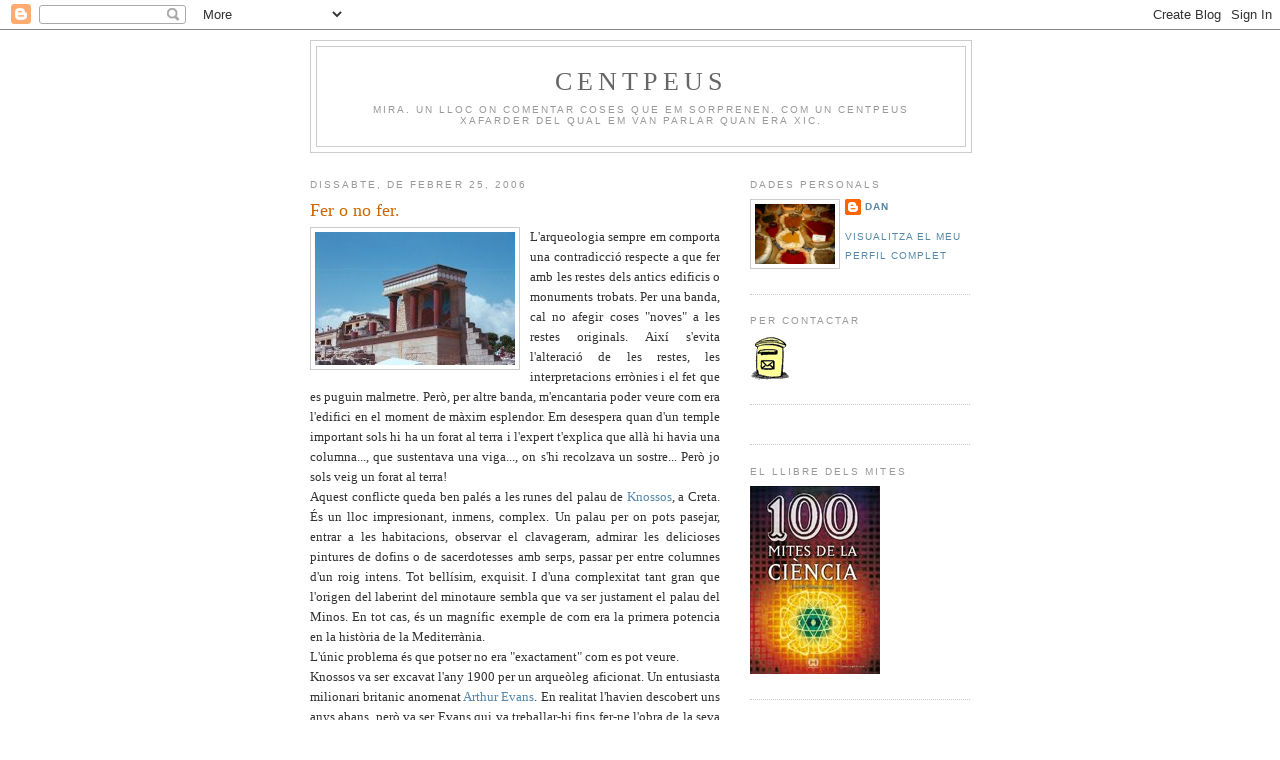

--- FILE ---
content_type: text/html; charset=UTF-8
request_url: https://centpeus.blogspot.com/2006/02/fer-o-no-fer.html
body_size: 15255
content:
<!DOCTYPE html>
<html dir='ltr' xmlns='http://www.w3.org/1999/xhtml' xmlns:b='http://www.google.com/2005/gml/b' xmlns:data='http://www.google.com/2005/gml/data' xmlns:expr='http://www.google.com/2005/gml/expr'>
<head>
<link href='https://www.blogger.com/static/v1/widgets/2944754296-widget_css_bundle.css' rel='stylesheet' type='text/css'/>
<script type='text/javascript'>
      if ((window.location.href.toString().indexOf('.com/'))=='-1')
                                                   {
                                                   window.location.href = window.location.href.toString().replace('.blogspot.com.es/','.blogspot.com/ncr/');
                                                                                                                  }
    </script>
<meta content='text/html; charset=UTF-8' http-equiv='Content-Type'/>
<meta content='blogger' name='generator'/>
<link href='https://centpeus.blogspot.com/favicon.ico' rel='icon' type='image/x-icon'/>
<link href='http://centpeus.blogspot.com/2006/02/fer-o-no-fer.html' rel='canonical'/>
<link rel="alternate" type="application/atom+xml" title="Centpeus - Atom" href="https://centpeus.blogspot.com/feeds/posts/default" />
<link rel="alternate" type="application/rss+xml" title="Centpeus - RSS" href="https://centpeus.blogspot.com/feeds/posts/default?alt=rss" />
<link rel="service.post" type="application/atom+xml" title="Centpeus - Atom" href="https://www.blogger.com/feeds/19104957/posts/default" />

<link rel="alternate" type="application/atom+xml" title="Centpeus - Atom" href="https://centpeus.blogspot.com/feeds/114081729180251943/comments/default" />
<!--Can't find substitution for tag [blog.ieCssRetrofitLinks]-->
<link href='http://photos1.blogger.com/blogger/7377/1884/200/Knossos.1.jpg' rel='image_src'/>
<meta content='http://centpeus.blogspot.com/2006/02/fer-o-no-fer.html' property='og:url'/>
<meta content='Fer o no fer.' property='og:title'/>
<meta content=' L&#39;arqueologia sempre em comporta una contradicció respecte a que fer amb les restes dels antics edificis o monuments trobats. Per una banda...' property='og:description'/>
<meta content='https://lh3.googleusercontent.com/blogger_img_proxy/AEn0k_sQjAgJmj0LPu4WnZuFm0orJXF9oWiBmI5YMJSek6RbduswdfUFNHRuTRD2C0zbPvIMt6oZ1iH4Xsr9QGnX-Z32_BKf6D-jdptE1ft3Br8ZuaePr_a-64UuHzJylC8FoEE=w1200-h630-p-k-no-nu' property='og:image'/>
<title>
Centpeus: Fer o no fer.
</title>
<style id='page-skin-1' type='text/css'><!--
/*
-----------------------------------------------
Blogger Template Style
Name:     Minima
Date:     26 Feb 2004
Updated by: Blogger Team
----------------------------------------------- */
/* Variable definitions
====================
<Variable name="bgcolor" description="Page Background Color"
type="color" default="#fff">
<Variable name="textcolor" description="Text Color"
type="color" default="#333">
<Variable name="linkcolor" description="Link Color"
type="color" default="#58a">
<Variable name="pagetitlecolor" description="Blog Title Color"
type="color" default="#666">
<Variable name="descriptioncolor" description="Blog Description Color"
type="color" default="#999">
<Variable name="titlecolor" description="Post Title Color"
type="color" default="#c60">
<Variable name="bordercolor" description="Border Color"
type="color" default="#ccc">
<Variable name="sidebarcolor" description="Sidebar Title Color"
type="color" default="#999">
<Variable name="sidebartextcolor" description="Sidebar Text Color"
type="color" default="#666">
<Variable name="visitedlinkcolor" description="Visited Link Color"
type="color" default="#999">
<Variable name="bodyfont" description="Text Font"
type="font" default="normal normal 100% Georgia, Serif">
<Variable name="headerfont" description="Sidebar Title Font"
type="font"
default="normal normal 78% 'Trebuchet MS',Trebuchet,Arial,Verdana,Sans-serif">
<Variable name="pagetitlefont" description="Blog Title Font"
type="font"
default="normal normal 200% Georgia, Serif">
<Variable name="descriptionfont" description="Blog Description Font"
type="font"
default="normal normal 78% 'Trebuchet MS', Trebuchet, Arial, Verdana, Sans-serif">
<Variable name="postfooterfont" description="Post Footer Font"
type="font"
default="normal normal 78% 'Trebuchet MS', Trebuchet, Arial, Verdana, Sans-serif">
<Variable name="startSide" description="Side where text starts in blog language"
type="automatic" default="left">
<Variable name="endSide" description="Side where text ends in blog language"
type="automatic" default="right">
*/
/* Use this with templates/template-twocol.html */
body {
background:#ffffff;
margin:0;
color:#333333;
font:x-small Georgia Serif;
font-size/* */:/**/small;
font-size: /**/small;
text-align: center;
}
a:link {
color:#5588aa;
text-decoration:none;
}
a:visited {
color:#aa55a0;
text-decoration:none;
}
a:hover {
color:#cc6600;
text-decoration:underline;
}
a img {
border-width:0;
}
/* Header
-----------------------------------------------
*/
#header-wrapper {
width:660px;
margin:0 auto 10px;
border:1px solid #cccccc;
}
#header-inner {
background-position: center;
margin-left: auto;
margin-right: auto;
}
#header {
margin: 5px;
border: 1px solid #cccccc;
text-align: center;
color:#666666;
}
#header h1 {
margin:5px 5px 0;
padding:15px 20px .25em;
line-height:1.2em;
text-transform:uppercase;
letter-spacing:.2em;
font: normal normal 200% Georgia, Serif;
}
#header a {
color:#666666;
text-decoration:none;
}
#header a:hover {
color:#666666;
}
#header .description {
margin:0 5px 5px;
padding:0 20px 15px;
max-width:700px;
text-transform:uppercase;
letter-spacing:.2em;
line-height: 1.4em;
font: normal normal 78% 'Trebuchet MS', Trebuchet, Arial, Verdana, Sans-serif;
color: #999999;
}
#header img {
margin-left: auto;
margin-right: auto;
}
/* Outer-Wrapper
----------------------------------------------- */
#outer-wrapper {
width: 660px;
margin:0 auto;
padding:10px;
text-align:left;
font: normal normal 100% Georgia, Serif;
}
#main-wrapper {
width: 410px;
float: left;
word-wrap: break-word; /* fix for long text breaking sidebar float in IE */
overflow: hidden;     /* fix for long non-text content breaking IE sidebar float */
}
#sidebar-wrapper {
width: 220px;
float: right;
word-wrap: break-word; /* fix for long text breaking sidebar float in IE */
overflow: hidden;      /* fix for long non-text content breaking IE sidebar float */
}
/* Headings
----------------------------------------------- */
h2 {
margin:1.5em 0 .75em;
font:normal normal 78% 'Trebuchet MS',Trebuchet,Arial,Verdana,Sans-serif;
line-height: 1.4em;
text-transform:uppercase;
letter-spacing:.2em;
color:#999999;
}
/* Posts
-----------------------------------------------
*/
h2.date-header {
margin:1.5em 0 .5em;
}
.post {
margin:.5em 0 1.5em;
border-bottom:1px dotted #cccccc;
padding-bottom:1.5em;
}
.post h3 {
margin:.25em 0 0;
padding:0 0 4px;
font-size:140%;
font-weight:normal;
line-height:1.4em;
color:#cc6600;
}
.post h3 a, .post h3 a:visited, .post h3 strong {
display:block;
text-decoration:none;
color:#cc6600;
font-weight:normal;
}
.post h3 strong, .post h3 a:hover {
color:#333333;
}
.post-body {
margin:0 0 .75em;
line-height:1.6em;
}
.post-body blockquote {
line-height:1.3em;
}
.post-footer {
margin: .75em 0;
color:#999999;
text-transform:uppercase;
letter-spacing:.1em;
font: normal normal 78% 'Trebuchet MS', Trebuchet, Arial, Verdana, Sans-serif;
line-height: 1.4em;
}
.comment-link {
margin-left:.6em;
}
.post img, table.tr-caption-container {
padding:4px;
border:1px solid #cccccc;
}
.tr-caption-container img {
border: none;
padding: 0;
}
.post blockquote {
margin:1em 20px;
}
.post blockquote p {
margin:.75em 0;
}
/* Comments
----------------------------------------------- */
#comments h4 {
margin:1em 0;
font-weight: bold;
line-height: 1.4em;
text-transform:uppercase;
letter-spacing:.2em;
color: #999999;
}
#comments-block {
margin:1em 0 1.5em;
line-height:1.6em;
}
#comments-block .comment-author {
margin:.5em 0;
}
#comments-block .comment-body {
margin:.25em 0 0;
}
#comments-block .comment-footer {
margin:-.25em 0 2em;
line-height: 1.4em;
text-transform:uppercase;
letter-spacing:.1em;
}
#comments-block .comment-body p {
margin:0 0 .75em;
}
.deleted-comment {
font-style:italic;
color:gray;
}
#blog-pager-newer-link {
float: left;
}
#blog-pager-older-link {
float: right;
}
#blog-pager {
text-align: center;
}
.feed-links {
clear: both;
line-height: 2.5em;
}
/* Sidebar Content
----------------------------------------------- */
.sidebar {
color: #666666;
line-height: 1.5em;
}
.sidebar ul {
list-style:none;
margin:0 0 0;
padding:0 0 0;
}
.sidebar li {
margin:0;
padding-top:0;
padding-right:0;
padding-bottom:.25em;
padding-left:15px;
text-indent:-15px;
line-height:1.5em;
}
.sidebar .widget, .main .widget {
border-bottom:1px dotted #cccccc;
margin:0 0 1.5em;
padding:0 0 1.5em;
}
.main .Blog {
border-bottom-width: 0;
}
/* Profile
----------------------------------------------- */
.profile-img {
float: left;
margin-top: 0;
margin-right: 5px;
margin-bottom: 5px;
margin-left: 0;
padding: 4px;
border: 1px solid #cccccc;
}
.profile-data {
margin:0;
text-transform:uppercase;
letter-spacing:.1em;
font: normal normal 78% 'Trebuchet MS', Trebuchet, Arial, Verdana, Sans-serif;
color: #999999;
font-weight: bold;
line-height: 1.6em;
}
.profile-datablock {
margin:.5em 0 .5em;
}
.profile-textblock {
margin: 0.5em 0;
line-height: 1.6em;
}
.profile-link {
font: normal normal 78% 'Trebuchet MS', Trebuchet, Arial, Verdana, Sans-serif;
text-transform: uppercase;
letter-spacing: .1em;
}
/* Footer
----------------------------------------------- */
#footer {
width:660px;
clear:both;
margin:0 auto;
padding-top:15px;
line-height: 1.6em;
text-transform:uppercase;
letter-spacing:.1em;
text-align: center;
}

--></style>
<link href='https://www.blogger.com/dyn-css/authorization.css?targetBlogID=19104957&amp;zx=0a227692-77bc-452f-a06d-8adfe8555a42' media='none' onload='if(media!=&#39;all&#39;)media=&#39;all&#39;' rel='stylesheet'/><noscript><link href='https://www.blogger.com/dyn-css/authorization.css?targetBlogID=19104957&amp;zx=0a227692-77bc-452f-a06d-8adfe8555a42' rel='stylesheet'/></noscript>
<meta name='google-adsense-platform-account' content='ca-host-pub-1556223355139109'/>
<meta name='google-adsense-platform-domain' content='blogspot.com'/>

</head>
<body>
<div class='navbar section' id='navbar'><div class='widget Navbar' data-version='1' id='Navbar1'><script type="text/javascript">
    function setAttributeOnload(object, attribute, val) {
      if(window.addEventListener) {
        window.addEventListener('load',
          function(){ object[attribute] = val; }, false);
      } else {
        window.attachEvent('onload', function(){ object[attribute] = val; });
      }
    }
  </script>
<div id="navbar-iframe-container"></div>
<script type="text/javascript" src="https://apis.google.com/js/platform.js"></script>
<script type="text/javascript">
      gapi.load("gapi.iframes:gapi.iframes.style.bubble", function() {
        if (gapi.iframes && gapi.iframes.getContext) {
          gapi.iframes.getContext().openChild({
              url: 'https://www.blogger.com/navbar/19104957?po\x3d114081729180251943\x26origin\x3dhttps://centpeus.blogspot.com',
              where: document.getElementById("navbar-iframe-container"),
              id: "navbar-iframe"
          });
        }
      });
    </script><script type="text/javascript">
(function() {
var script = document.createElement('script');
script.type = 'text/javascript';
script.src = '//pagead2.googlesyndication.com/pagead/js/google_top_exp.js';
var head = document.getElementsByTagName('head')[0];
if (head) {
head.appendChild(script);
}})();
</script>
</div></div>
<div id='outer-wrapper'>
<div id='wrap2'>
<!-- skip links for text browsers -->
<span id='skiplinks' style='display:none;'>
<a href='#main'>
            skip to main 
          </a>
          |
          <a href='#sidebar'>
            skip to sidebar
          </a>
</span>
<div id='header-wrapper'>
<div class='header section' id='header'><div class='widget Header' data-version='1' id='Header1'>
<div id='header-inner'>
<div class='titlewrapper'>
<h1 class='title'>
<a href='https://centpeus.blogspot.com/'>
Centpeus
</a>
</h1>
</div>
<div class='descriptionwrapper'>
<p class='description'>
<span>
Mira. Un lloc on comentar coses que em sorprenen. Com un centpeus xafarder del qual em van parlar quan era xic.
</span>
</p>
</div>
</div>
</div></div>
</div>
<div id='content-wrapper'>
<div id='crosscol-wrapper' style='text-align:center'>
<div class='crosscol no-items section' id='crosscol'></div>
</div>
<div id='main-wrapper'>
<div class='main section' id='main'><div class='widget Blog' data-version='1' id='Blog1'>
<div class='blog-posts hfeed'>

                          <div class="date-outer">
                        
<h2 class='date-header'>
<span>
dissabte, de febrer 25, 2006
</span>
</h2>

                          <div class="date-posts">
                        
<div class='post-outer'>
<div class='post hentry'>
<a name='114081729180251943'></a>
<h3 class='post-title entry-title'>
Fer o no fer.
</h3>
<div class='post-header'>
<div class='post-header-line-1'></div>
</div>
<div class='post-body entry-content' id='post-body-114081729180251943'>
<div align="justify"><a href="//photos1.blogger.com/blogger/7377/1884/1600/Knossos.1.jpg"><img alt="" border="0" src="//photos1.blogger.com/blogger/7377/1884/200/Knossos.1.jpg" style="FLOAT: left; MARGIN: 0px 10px 10px 0px; CURSOR: hand"></a> L'arqueologia sempre em comporta una contradicció respecte a que fer amb les restes dels antics edificis o monuments trobats. Per una banda, cal no afegir coses "noves" a les restes originals. Així s'evita l'alteració de les restes, les interpretacions errònies i el fet que es puguin malmetre. Però, per altre banda, m'encantaria poder veure com era l'edifici en el moment de màxim esplendor. Em desespera quan d'un temple important sols hi ha un forat al terra i l'expert t'explica que allà hi havia una columna..., que sustentava una viga..., on s'hi recolzava un sostre... Però jo sols veig un forat al terra!</div><div align="justify">Aquest conflicte queda ben palés a les runes del palau de <a href="http://www.culture.gr/2/21/211/21123a/e211wa03.html">Knossos</a>, a Creta. És un lloc impresionant, inmens, complex. Un palau per on pots pasejar, entrar a les habitacions, observar el clavageram, admirar les delicioses pintures de dofins o de sacerdotesses amb serps, passar per entre columnes d'un roig intens. Tot bellísim, exquisit. I d'una complexitat tant gran que l'origen del laberint del minotaure sembla que va ser justament el palau del Minos. En tot cas, és un magnífic exemple de com era la primera potencia en la història de la Mediterrània.</div><div align="justify">L'únic problema és que potser no era "exactament" com es pot veure.</div><div align="justify">Knossos va ser excavat l'any 1900 per un arqueòleg aficionat. Un entusiasta milionari britanic anomenat <a href="http://www.historywiz.com/historymakers/arthurevans.htm">Arthur Evans</a>. En realitat l'havien descobert uns anys abans, però va ser Evans qui va treballar-hi fins fer-ne l'obra de la seva vida. I amb una mentalitat típicament victoriana, es va dedicar a reconstruir allò que anava descobrint.<a href="//photos1.blogger.com/blogger/7377/1884/1600/053.jpg"><img alt="" border="0" src="//photos1.blogger.com/blogger/7377/1884/200/053.jpg" style="FLOAT: right; MARGIN: 0px 0px 10px 10px; CURSOR: hand"></a> El que passa és que moltes vegades les reconstruccions es feien més amb un sentit estétic, o romàntic, que no pas científic. El resultat final es fantàstic, però no és gens segur que correspongui a l'original. I, de fet, Evans ha sigut molt criticat per les seves actuacions a Knossos. Cal dir, però, que en la seva època el que feia era el més normal del món. Com sempre, no podem criticar les actituds del passat tenint en compte les opinions del present. </div><div align="justify">Però quan vaig passejar per Knossos, em sentia transportat a l'any 1500 abans de Crist com en pocs llocs. Caminava per la via principal que portava al palau i podia notar com es devien sentir els viatgers quan arribaven al que era el gran centre de poder de l'imperi minoic. I, ja veia que la pintura dels dofins tenia sols uns pocs fragments originals i la resta era reconstrucció suposada. Però el resultat final era convincent. De manera que no vaig aconseguir lliurar-me del sentiment contradictori i en realitat encara el porto a sobre.</div><div align="justify">Ara ja hi ha una normativa internacional per evitar actuacions que puguin alterar les restes del passat. I em sembla una idea molt assenyada. Però que voleu! En el fons, me n'alegro que Evans encara no estigues sotmès a aquestes normes i fes una cosa, que comprenc que està malament.</div>
<div style='clear: both;'></div>
</div>
<div class='post-footer'>
<div class='post-footer-line post-footer-line-1'>
<span class='post-author vcard'>
Publicat per
<span class='fn'>
<a href='https://www.blogger.com/profile/00469013884686905229' rel='author' title='author profile'>
Dan
</a>
</span>
</span>
<span class='post-timestamp'>
a
<a class='timestamp-link' href='https://centpeus.blogspot.com/2006/02/fer-o-no-fer.html' rel='bookmark' title='permanent link'>
<abbr class='published' title='2006-02-25T21:40:00+01:00'>
21:40
</abbr>
</a>
</span>
<span class='post-comment-link'>
</span>
<span class='post-icons'>
</span>
<div class='post-share-buttons goog-inline-block'>
<a class='goog-inline-block share-button sb-email' href='https://www.blogger.com/share-post.g?blogID=19104957&postID=114081729180251943&target=email' target='_blank' title='Envia per correu electrònic'>
<span class='share-button-link-text'>
Envia per correu electrònic
</span>
</a>
<a class='goog-inline-block share-button sb-blog' href='https://www.blogger.com/share-post.g?blogID=19104957&postID=114081729180251943&target=blog' onclick='window.open(this.href, "_blank", "height=270,width=475"); return false;' target='_blank' title='BlogThis!'>
<span class='share-button-link-text'>
BlogThis!
</span>
</a>
<a class='goog-inline-block share-button sb-twitter' href='https://www.blogger.com/share-post.g?blogID=19104957&postID=114081729180251943&target=twitter' target='_blank' title='Comparteix a X'>
<span class='share-button-link-text'>
Comparteix a X
</span>
</a>
<a class='goog-inline-block share-button sb-facebook' href='https://www.blogger.com/share-post.g?blogID=19104957&postID=114081729180251943&target=facebook' onclick='window.open(this.href, "_blank", "height=430,width=640"); return false;' target='_blank' title='Comparteix a Facebook'>
<span class='share-button-link-text'>
Comparteix a Facebook
</span>
</a>
<a class='goog-inline-block share-button sb-pinterest' href='https://www.blogger.com/share-post.g?blogID=19104957&postID=114081729180251943&target=pinterest' target='_blank' title='Comparteix a Pinterest'>
<span class='share-button-link-text'>
Comparteix a Pinterest
</span>
</a>
</div>
</div>
<div class='post-footer-line post-footer-line-2'></div>
<div class='post-footer-line post-footer-line-3'></div>
</div>
</div>
<div class='comments' id='comments'>
<a name='comments'></a>
<h4>
2 comentaris
                        :
                      </h4>
<div id='Blog1_comments-block-wrapper'>
<dl class='avatar-comment-indent' id='comments-block'>
<dt class='comment-author ' id='c114095248525473312'>
<a name='c114095248525473312'></a>
<div class="avatar-image-container avatar-stock"><span dir="ltr"><img src="//resources.blogblog.com/img/blank.gif" width="35" height="35" alt="" title="An&ograve;nim">

</span></div>
Anònim
ha dit...
</dt>
<dd class='comment-body' id='Blog1_cmt-114095248525473312'>
<p>
Em moro de ganes d'anar-hi. Ha de ser preciós.
</p>
</dd>
<dd class='comment-footer'>
<span class='comment-timestamp'>
<a href='https://centpeus.blogspot.com/2006/02/fer-o-no-fer.html?showComment=1140952440000#c114095248525473312' title='comment permalink'>
26/2/06 12:14
</a>
<span class='item-control blog-admin pid-630879071'>
<a class='comment-delete' href='https://www.blogger.com/comment/delete/19104957/114095248525473312' title='Suprimeix el comentari'>
<img src='//www.blogger.com/img/icon_delete13.gif'/>
</a>
</span>
</span>
</dd>
<dt class='comment-author ' id='c114103891584741752'>
<a name='c114103891584741752'></a>
<div class="avatar-image-container avatar-stock"><span dir="ltr"><img src="//resources.blogblog.com/img/blank.gif" width="35" height="35" alt="" title="An&ograve;nim">

</span></div>
Anònim
ha dit...
</dt>
<dd class='comment-body' id='Blog1_cmt-114103891584741752'>
<p>
Jo vaig veure una cosa semblant a les ruines d&#180;Efes a Turquia, en què la reconstrucció de la biblioteca de l&#180;antiga ciutat grega també havia estat una mica controvertida perquè en teoria els arqueòlegs "s&#180;havien passat", però ho vaig trobar molt millor així... jo crec que tot és qüestió de no passar-se i trobar un equilibri entre reconstrucció i ambientació ;-)
</p>
</dd>
<dd class='comment-footer'>
<span class='comment-timestamp'>
<a href='https://centpeus.blogspot.com/2006/02/fer-o-no-fer.html?showComment=1141038900000#c114103891584741752' title='comment permalink'>
27/2/06 12:15
</a>
<span class='item-control blog-admin pid-630879071'>
<a class='comment-delete' href='https://www.blogger.com/comment/delete/19104957/114103891584741752' title='Suprimeix el comentari'>
<img src='//www.blogger.com/img/icon_delete13.gif'/>
</a>
</span>
</span>
</dd>
</dl>
</div>
<p class='comment-footer'>
<a href='https://www.blogger.com/comment/fullpage/post/19104957/114081729180251943' onclick='javascript:window.open(this.href, "bloggerPopup", "toolbar=0,location=0,statusbar=1,menubar=0,scrollbars=yes,width=640,height=500"); return false;'>
Publica un comentari a l'entrada
</a>
</p>
<div id='backlinks-container'>
<div id='Blog1_backlinks-container'>
</div>
</div>
</div>
</div>

                        </div></div>
                      
</div>
<div class='blog-pager' id='blog-pager'>
<span id='blog-pager-newer-link'>
<a class='blog-pager-newer-link' href='https://centpeus.blogspot.com/2006/02/adictes-laire-net.html' id='Blog1_blog-pager-newer-link' title='Entrada més recent'>
Entrada més recent
</a>
</span>
<span id='blog-pager-older-link'>
<a class='blog-pager-older-link' href='https://centpeus.blogspot.com/2006/02/un-dormir-curis.html' id='Blog1_blog-pager-older-link' title='Entrada més antiga'>
Entrada més antiga
</a>
</span>
<a class='home-link' href='https://centpeus.blogspot.com/'>
Inici
</a>
</div>
<div class='clear'></div>
<div class='post-feeds'>
<div class='feed-links'>
Subscriure's a:
<a class='feed-link' href='https://centpeus.blogspot.com/feeds/114081729180251943/comments/default' target='_blank' type='application/atom+xml'>
Comentaris del missatge
                        (
                        Atom
                        )
                      </a>
</div>
</div>
</div></div>
</div>
<div id='sidebar-wrapper'>
<div class='sidebar section' id='sidebar'><div class='widget Profile' data-version='1' id='Profile1'>
<h2>
Dades personals
</h2>
<div class='widget-content'>
<a href='https://www.blogger.com/profile/00469013884686905229'>
<img alt='La meva foto' class='profile-img' height='60' src='//photos1.blogger.com/blogger/7377/1884/1600/mercadillo.1.jpg' width='80'/>
</a>
<dl class='profile-datablock'>
<dt class='profile-data'>
<a class='profile-name-link g-profile' href='https://www.blogger.com/profile/00469013884686905229' rel='author' style='background-image: url(//www.blogger.com/img/logo-16.png);'>
Dan
</a>
</dt>
</dl>
<a class='profile-link' href='https://www.blogger.com/profile/00469013884686905229' rel='author'>
Visualitza el meu perfil complet
</a>
<div class='clear'></div>
</div>
</div><div class='widget HTML' data-version='1' id='HTML2'>
<h2 class='title'>
PER CONTACTAR
</h2>
<div class='widget-content'>
<a href="mailto:nielo40@hotmail.com"><img src="//photos1.blogger.com/blogger/7377/1884/1600/bustia0.gif"></a>
</div>
<div class='clear'></div>
</div><div class='widget HTML' data-version='1' id='HTML4'>
<div class='widget-content'>
<script src="//www.gmodules.com/ig/ifr?url=http://www.google.com/ig/modules/translatemypage.xml&amp;up_source_language=ca&amp;w=160&amp;h=60&amp;title&amp;border&amp;output=js"></script>
</div>
<div class='clear'></div>
</div><div class='widget Image' data-version='1' id='Image4'>
<h2>
EL LLIBRE DELS MITES
</h2>
<div class='widget-content'>
<a href='http://www.cossetania.com/mostrar_producte.php?prod=991'>
<img alt='EL LLIBRE DELS MITES' height='188' id='Image4_img' src='//2.bp.blogspot.com/_JfDNNMkV3ls/S18hTYZvPbI/AAAAAAAABxw/KD3d-pNRGwk/S1600-R/100+mites+petit.jpg' width='130'/>
</a>
<br/>
</div>
<div class='clear'></div>
</div><div class='widget Image' data-version='1' id='Image2'>
<h2>
EL LLIBRE DELS ENIGMES
</h2>
<div class='widget-content'>
<a href='http://www.cossetania.com/mostrar_producte.php?prod=843'>
<img alt='EL LLIBRE DELS ENIGMES' height='196' id='Image2_img' src='//1.bp.blogspot.com/_JfDNNMkV3ls/STGARTSYxMI/AAAAAAAABPM/WQtJb1BX7Rw/S220/100+enigmes.jpg' width='129'/>
</a>
<br/>
</div>
<div class='clear'></div>
</div><div class='widget Image' data-version='1' id='Image3'>
<h2>
EL LLIBRE DEL BLOG
</h2>
<div class='widget-content'>
<a href='http://www.urv.net/universitat/unitats_administratives/publicacions/cataleg/view.php?ID=70'>
<img alt='EL LLIBRE DEL BLOG' height='176' id='Image3_img' src='https://blogger.googleusercontent.com/img/b/R29vZ2xl/AVvXsEgNbNsUF2GdfLMOdKutHe79sdZjOkaxbG33UUqOORlB_5itZw0lMWywtH8PM4q5bHDethCKc8QU2nTsuypzqU7Q71X3tFRAAb-5zfpwV1apgGZ8QAiXfJvBM7jtui1IVdnZm6JZvw/s220/BdCpetit.jpg' width='129'/>
</a>
<br/>
</div>
<div class='clear'></div>
</div><div class='widget Image' data-version='1' id='Image6'>
<h2>
LES NOVEL&#183;LES
</h2>
<div class='widget-content'>
<a href='http://www.laie.es/libro/tots-som-parents/140704/978-84-88791-19-1'>
<img alt='LES NOVEL·LES' height='199' id='Image6_img' src='//4.bp.blogspot.com/_JfDNNMkV3ls/S18htRL1eOI/AAAAAAAABx4/-MtO0Tt0lnE/S1600-R/parents+petit.jpg' width='130'/>
</a>
<br/>
</div>
<div class='clear'></div>
</div><div class='widget Image' data-version='1' id='Image7'>
<div class='widget-content'>
<a href='http://www.laie.es/libro/setembre-de-passio/140589/978-84-88791-52-8'>
<img alt='' height='197' id='Image7_img' src='//2.bp.blogspot.com/_JfDNNMkV3ls/S18iGuYGp6I/AAAAAAAAByA/3Qf9DgxVrUw/S1600-R/setembren+petit.jpg' width='130'/>
</a>
<br/>
</div>
<div class='clear'></div>
</div><div class='widget Image' data-version='1' id='Image8'>
<div class='widget-content'>
<a href='http://www.laie.es/libro/el-secret-de-lalmogaver/140747/978-84-88791-87-0'>
<img alt='' height='204' id='Image8_img' src='//4.bp.blogspot.com/_JfDNNMkV3ls/S18idLryu1I/AAAAAAAAByI/OgTZDeulKnU/S1600-R/secret+almog%C3%A0ver+petit.jpg' width='130'/>
</a>
<br/>
</div>
<div class='clear'></div>
</div><div class='widget Followers' data-version='1' id='Followers1'>
<h2 class='title'>Seguidors</h2>
<div class='widget-content'>
<div id='Followers1-wrapper'>
<div style='margin-right:2px;'>
<div><script type="text/javascript" src="https://apis.google.com/js/platform.js"></script>
<div id="followers-iframe-container"></div>
<script type="text/javascript">
    window.followersIframe = null;
    function followersIframeOpen(url) {
      gapi.load("gapi.iframes", function() {
        if (gapi.iframes && gapi.iframes.getContext) {
          window.followersIframe = gapi.iframes.getContext().openChild({
            url: url,
            where: document.getElementById("followers-iframe-container"),
            messageHandlersFilter: gapi.iframes.CROSS_ORIGIN_IFRAMES_FILTER,
            messageHandlers: {
              '_ready': function(obj) {
                window.followersIframe.getIframeEl().height = obj.height;
              },
              'reset': function() {
                window.followersIframe.close();
                followersIframeOpen("https://www.blogger.com/followers/frame/19104957?colors\x3dCgt0cmFuc3BhcmVudBILdHJhbnNwYXJlbnQaByM2NjY2NjYiByM1NTg4YWEqByNmZmZmZmYyByNjYzY2MDA6ByM2NjY2NjZCByM1NTg4YWFKByM5OTk5OTlSByM1NTg4YWFaC3RyYW5zcGFyZW50\x26pageSize\x3d21\x26hl\x3dca\x26origin\x3dhttps://centpeus.blogspot.com");
              },
              'open': function(url) {
                window.followersIframe.close();
                followersIframeOpen(url);
              }
            }
          });
        }
      });
    }
    followersIframeOpen("https://www.blogger.com/followers/frame/19104957?colors\x3dCgt0cmFuc3BhcmVudBILdHJhbnNwYXJlbnQaByM2NjY2NjYiByM1NTg4YWEqByNmZmZmZmYyByNjYzY2MDA6ByM2NjY2NjZCByM1NTg4YWFKByM5OTk5OTlSByM1NTg4YWFaC3RyYW5zcGFyZW50\x26pageSize\x3d21\x26hl\x3dca\x26origin\x3dhttps://centpeus.blogspot.com");
  </script></div>
</div>
</div>
<div class='clear'></div>
</div>
</div><div class='widget BlogArchive' data-version='1' id='BlogArchive1'>
<h2>
Arxiu del blog
</h2>
<div class='widget-content'>
<div id='ArchiveList'>
<div id='BlogArchive1_ArchiveList'>
<ul class='hierarchy'>
<li class='archivedate collapsed'>
<a class='toggle' href='javascript:void(0)'>
<span class='zippy'>

                        &#9658;&#160;
                      
</span>
</a>
<a class='post-count-link' href='https://centpeus.blogspot.com/2010/'>
2010
</a>
<span class='post-count' dir='ltr'>
                          (
                          153
                          )
                        </span>
<ul class='hierarchy'>
<li class='archivedate collapsed'>
<a class='toggle' href='javascript:void(0)'>
<span class='zippy'>

                        &#9658;&#160;
                      
</span>
</a>
<a class='post-count-link' href='https://centpeus.blogspot.com/2010/11/'>
de novembre
</a>
<span class='post-count' dir='ltr'>
                          (
                          19
                          )
                        </span>
</li>
</ul>
<ul class='hierarchy'>
<li class='archivedate collapsed'>
<a class='toggle' href='javascript:void(0)'>
<span class='zippy'>

                        &#9658;&#160;
                      
</span>
</a>
<a class='post-count-link' href='https://centpeus.blogspot.com/2010/10/'>
d&#8217;octubre
</a>
<span class='post-count' dir='ltr'>
                          (
                          21
                          )
                        </span>
</li>
</ul>
<ul class='hierarchy'>
<li class='archivedate collapsed'>
<a class='toggle' href='javascript:void(0)'>
<span class='zippy'>

                        &#9658;&#160;
                      
</span>
</a>
<a class='post-count-link' href='https://centpeus.blogspot.com/2010/09/'>
de setembre
</a>
<span class='post-count' dir='ltr'>
                          (
                          21
                          )
                        </span>
</li>
</ul>
<ul class='hierarchy'>
<li class='archivedate collapsed'>
<a class='toggle' href='javascript:void(0)'>
<span class='zippy'>

                        &#9658;&#160;
                      
</span>
</a>
<a class='post-count-link' href='https://centpeus.blogspot.com/2010/06/'>
de juny
</a>
<span class='post-count' dir='ltr'>
                          (
                          8
                          )
                        </span>
</li>
</ul>
<ul class='hierarchy'>
<li class='archivedate collapsed'>
<a class='toggle' href='javascript:void(0)'>
<span class='zippy'>

                        &#9658;&#160;
                      
</span>
</a>
<a class='post-count-link' href='https://centpeus.blogspot.com/2010/05/'>
de maig
</a>
<span class='post-count' dir='ltr'>
                          (
                          16
                          )
                        </span>
</li>
</ul>
<ul class='hierarchy'>
<li class='archivedate collapsed'>
<a class='toggle' href='javascript:void(0)'>
<span class='zippy'>

                        &#9658;&#160;
                      
</span>
</a>
<a class='post-count-link' href='https://centpeus.blogspot.com/2010/04/'>
d&#8217;abril
</a>
<span class='post-count' dir='ltr'>
                          (
                          12
                          )
                        </span>
</li>
</ul>
<ul class='hierarchy'>
<li class='archivedate collapsed'>
<a class='toggle' href='javascript:void(0)'>
<span class='zippy'>

                        &#9658;&#160;
                      
</span>
</a>
<a class='post-count-link' href='https://centpeus.blogspot.com/2010/03/'>
de març
</a>
<span class='post-count' dir='ltr'>
                          (
                          23
                          )
                        </span>
</li>
</ul>
<ul class='hierarchy'>
<li class='archivedate collapsed'>
<a class='toggle' href='javascript:void(0)'>
<span class='zippy'>

                        &#9658;&#160;
                      
</span>
</a>
<a class='post-count-link' href='https://centpeus.blogspot.com/2010/02/'>
de febrer
</a>
<span class='post-count' dir='ltr'>
                          (
                          15
                          )
                        </span>
</li>
</ul>
<ul class='hierarchy'>
<li class='archivedate collapsed'>
<a class='toggle' href='javascript:void(0)'>
<span class='zippy'>

                        &#9658;&#160;
                      
</span>
</a>
<a class='post-count-link' href='https://centpeus.blogspot.com/2010/01/'>
de gener
</a>
<span class='post-count' dir='ltr'>
                          (
                          18
                          )
                        </span>
</li>
</ul>
</li>
</ul>
<ul class='hierarchy'>
<li class='archivedate collapsed'>
<a class='toggle' href='javascript:void(0)'>
<span class='zippy'>

                        &#9658;&#160;
                      
</span>
</a>
<a class='post-count-link' href='https://centpeus.blogspot.com/2009/'>
2009
</a>
<span class='post-count' dir='ltr'>
                          (
                          181
                          )
                        </span>
<ul class='hierarchy'>
<li class='archivedate collapsed'>
<a class='toggle' href='javascript:void(0)'>
<span class='zippy'>

                        &#9658;&#160;
                      
</span>
</a>
<a class='post-count-link' href='https://centpeus.blogspot.com/2009/12/'>
de desembre
</a>
<span class='post-count' dir='ltr'>
                          (
                          19
                          )
                        </span>
</li>
</ul>
<ul class='hierarchy'>
<li class='archivedate collapsed'>
<a class='toggle' href='javascript:void(0)'>
<span class='zippy'>

                        &#9658;&#160;
                      
</span>
</a>
<a class='post-count-link' href='https://centpeus.blogspot.com/2009/11/'>
de novembre
</a>
<span class='post-count' dir='ltr'>
                          (
                          21
                          )
                        </span>
</li>
</ul>
<ul class='hierarchy'>
<li class='archivedate collapsed'>
<a class='toggle' href='javascript:void(0)'>
<span class='zippy'>

                        &#9658;&#160;
                      
</span>
</a>
<a class='post-count-link' href='https://centpeus.blogspot.com/2009/10/'>
d&#8217;octubre
</a>
<span class='post-count' dir='ltr'>
                          (
                          21
                          )
                        </span>
</li>
</ul>
<ul class='hierarchy'>
<li class='archivedate collapsed'>
<a class='toggle' href='javascript:void(0)'>
<span class='zippy'>

                        &#9658;&#160;
                      
</span>
</a>
<a class='post-count-link' href='https://centpeus.blogspot.com/2009/09/'>
de setembre
</a>
<span class='post-count' dir='ltr'>
                          (
                          19
                          )
                        </span>
</li>
</ul>
<ul class='hierarchy'>
<li class='archivedate collapsed'>
<a class='toggle' href='javascript:void(0)'>
<span class='zippy'>

                        &#9658;&#160;
                      
</span>
</a>
<a class='post-count-link' href='https://centpeus.blogspot.com/2009/06/'>
de juny
</a>
<span class='post-count' dir='ltr'>
                          (
                          12
                          )
                        </span>
</li>
</ul>
<ul class='hierarchy'>
<li class='archivedate collapsed'>
<a class='toggle' href='javascript:void(0)'>
<span class='zippy'>

                        &#9658;&#160;
                      
</span>
</a>
<a class='post-count-link' href='https://centpeus.blogspot.com/2009/05/'>
de maig
</a>
<span class='post-count' dir='ltr'>
                          (
                          18
                          )
                        </span>
</li>
</ul>
<ul class='hierarchy'>
<li class='archivedate collapsed'>
<a class='toggle' href='javascript:void(0)'>
<span class='zippy'>

                        &#9658;&#160;
                      
</span>
</a>
<a class='post-count-link' href='https://centpeus.blogspot.com/2009/04/'>
d&#8217;abril
</a>
<span class='post-count' dir='ltr'>
                          (
                          15
                          )
                        </span>
</li>
</ul>
<ul class='hierarchy'>
<li class='archivedate collapsed'>
<a class='toggle' href='javascript:void(0)'>
<span class='zippy'>

                        &#9658;&#160;
                      
</span>
</a>
<a class='post-count-link' href='https://centpeus.blogspot.com/2009/03/'>
de març
</a>
<span class='post-count' dir='ltr'>
                          (
                          22
                          )
                        </span>
</li>
</ul>
<ul class='hierarchy'>
<li class='archivedate collapsed'>
<a class='toggle' href='javascript:void(0)'>
<span class='zippy'>

                        &#9658;&#160;
                      
</span>
</a>
<a class='post-count-link' href='https://centpeus.blogspot.com/2009/02/'>
de febrer
</a>
<span class='post-count' dir='ltr'>
                          (
                          19
                          )
                        </span>
</li>
</ul>
<ul class='hierarchy'>
<li class='archivedate collapsed'>
<a class='toggle' href='javascript:void(0)'>
<span class='zippy'>

                        &#9658;&#160;
                      
</span>
</a>
<a class='post-count-link' href='https://centpeus.blogspot.com/2009/01/'>
de gener
</a>
<span class='post-count' dir='ltr'>
                          (
                          15
                          )
                        </span>
</li>
</ul>
</li>
</ul>
<ul class='hierarchy'>
<li class='archivedate collapsed'>
<a class='toggle' href='javascript:void(0)'>
<span class='zippy'>

                        &#9658;&#160;
                      
</span>
</a>
<a class='post-count-link' href='https://centpeus.blogspot.com/2008/'>
2008
</a>
<span class='post-count' dir='ltr'>
                          (
                          172
                          )
                        </span>
<ul class='hierarchy'>
<li class='archivedate collapsed'>
<a class='toggle' href='javascript:void(0)'>
<span class='zippy'>

                        &#9658;&#160;
                      
</span>
</a>
<a class='post-count-link' href='https://centpeus.blogspot.com/2008/12/'>
de desembre
</a>
<span class='post-count' dir='ltr'>
                          (
                          14
                          )
                        </span>
</li>
</ul>
<ul class='hierarchy'>
<li class='archivedate collapsed'>
<a class='toggle' href='javascript:void(0)'>
<span class='zippy'>

                        &#9658;&#160;
                      
</span>
</a>
<a class='post-count-link' href='https://centpeus.blogspot.com/2008/11/'>
de novembre
</a>
<span class='post-count' dir='ltr'>
                          (
                          20
                          )
                        </span>
</li>
</ul>
<ul class='hierarchy'>
<li class='archivedate collapsed'>
<a class='toggle' href='javascript:void(0)'>
<span class='zippy'>

                        &#9658;&#160;
                      
</span>
</a>
<a class='post-count-link' href='https://centpeus.blogspot.com/2008/10/'>
d&#8217;octubre
</a>
<span class='post-count' dir='ltr'>
                          (
                          21
                          )
                        </span>
</li>
</ul>
<ul class='hierarchy'>
<li class='archivedate collapsed'>
<a class='toggle' href='javascript:void(0)'>
<span class='zippy'>

                        &#9658;&#160;
                      
</span>
</a>
<a class='post-count-link' href='https://centpeus.blogspot.com/2008/09/'>
de setembre
</a>
<span class='post-count' dir='ltr'>
                          (
                          19
                          )
                        </span>
</li>
</ul>
<ul class='hierarchy'>
<li class='archivedate collapsed'>
<a class='toggle' href='javascript:void(0)'>
<span class='zippy'>

                        &#9658;&#160;
                      
</span>
</a>
<a class='post-count-link' href='https://centpeus.blogspot.com/2008/06/'>
de juny
</a>
<span class='post-count' dir='ltr'>
                          (
                          3
                          )
                        </span>
</li>
</ul>
<ul class='hierarchy'>
<li class='archivedate collapsed'>
<a class='toggle' href='javascript:void(0)'>
<span class='zippy'>

                        &#9658;&#160;
                      
</span>
</a>
<a class='post-count-link' href='https://centpeus.blogspot.com/2008/05/'>
de maig
</a>
<span class='post-count' dir='ltr'>
                          (
                          16
                          )
                        </span>
</li>
</ul>
<ul class='hierarchy'>
<li class='archivedate collapsed'>
<a class='toggle' href='javascript:void(0)'>
<span class='zippy'>

                        &#9658;&#160;
                      
</span>
</a>
<a class='post-count-link' href='https://centpeus.blogspot.com/2008/04/'>
d&#8217;abril
</a>
<span class='post-count' dir='ltr'>
                          (
                          21
                          )
                        </span>
</li>
</ul>
<ul class='hierarchy'>
<li class='archivedate collapsed'>
<a class='toggle' href='javascript:void(0)'>
<span class='zippy'>

                        &#9658;&#160;
                      
</span>
</a>
<a class='post-count-link' href='https://centpeus.blogspot.com/2008/03/'>
de març
</a>
<span class='post-count' dir='ltr'>
                          (
                          15
                          )
                        </span>
</li>
</ul>
<ul class='hierarchy'>
<li class='archivedate collapsed'>
<a class='toggle' href='javascript:void(0)'>
<span class='zippy'>

                        &#9658;&#160;
                      
</span>
</a>
<a class='post-count-link' href='https://centpeus.blogspot.com/2008/02/'>
de febrer
</a>
<span class='post-count' dir='ltr'>
                          (
                          21
                          )
                        </span>
</li>
</ul>
<ul class='hierarchy'>
<li class='archivedate collapsed'>
<a class='toggle' href='javascript:void(0)'>
<span class='zippy'>

                        &#9658;&#160;
                      
</span>
</a>
<a class='post-count-link' href='https://centpeus.blogspot.com/2008/01/'>
de gener
</a>
<span class='post-count' dir='ltr'>
                          (
                          22
                          )
                        </span>
</li>
</ul>
</li>
</ul>
<ul class='hierarchy'>
<li class='archivedate collapsed'>
<a class='toggle' href='javascript:void(0)'>
<span class='zippy'>

                        &#9658;&#160;
                      
</span>
</a>
<a class='post-count-link' href='https://centpeus.blogspot.com/2007/'>
2007
</a>
<span class='post-count' dir='ltr'>
                          (
                          177
                          )
                        </span>
<ul class='hierarchy'>
<li class='archivedate collapsed'>
<a class='toggle' href='javascript:void(0)'>
<span class='zippy'>

                        &#9658;&#160;
                      
</span>
</a>
<a class='post-count-link' href='https://centpeus.blogspot.com/2007/12/'>
de desembre
</a>
<span class='post-count' dir='ltr'>
                          (
                          13
                          )
                        </span>
</li>
</ul>
<ul class='hierarchy'>
<li class='archivedate collapsed'>
<a class='toggle' href='javascript:void(0)'>
<span class='zippy'>

                        &#9658;&#160;
                      
</span>
</a>
<a class='post-count-link' href='https://centpeus.blogspot.com/2007/11/'>
de novembre
</a>
<span class='post-count' dir='ltr'>
                          (
                          21
                          )
                        </span>
</li>
</ul>
<ul class='hierarchy'>
<li class='archivedate collapsed'>
<a class='toggle' href='javascript:void(0)'>
<span class='zippy'>

                        &#9658;&#160;
                      
</span>
</a>
<a class='post-count-link' href='https://centpeus.blogspot.com/2007/10/'>
d&#8217;octubre
</a>
<span class='post-count' dir='ltr'>
                          (
                          18
                          )
                        </span>
</li>
</ul>
<ul class='hierarchy'>
<li class='archivedate collapsed'>
<a class='toggle' href='javascript:void(0)'>
<span class='zippy'>

                        &#9658;&#160;
                      
</span>
</a>
<a class='post-count-link' href='https://centpeus.blogspot.com/2007/09/'>
de setembre
</a>
<span class='post-count' dir='ltr'>
                          (
                          15
                          )
                        </span>
</li>
</ul>
<ul class='hierarchy'>
<li class='archivedate collapsed'>
<a class='toggle' href='javascript:void(0)'>
<span class='zippy'>

                        &#9658;&#160;
                      
</span>
</a>
<a class='post-count-link' href='https://centpeus.blogspot.com/2007/08/'>
d&#8217;agost
</a>
<span class='post-count' dir='ltr'>
                          (
                          1
                          )
                        </span>
</li>
</ul>
<ul class='hierarchy'>
<li class='archivedate collapsed'>
<a class='toggle' href='javascript:void(0)'>
<span class='zippy'>

                        &#9658;&#160;
                      
</span>
</a>
<a class='post-count-link' href='https://centpeus.blogspot.com/2007/06/'>
de juny
</a>
<span class='post-count' dir='ltr'>
                          (
                          16
                          )
                        </span>
</li>
</ul>
<ul class='hierarchy'>
<li class='archivedate collapsed'>
<a class='toggle' href='javascript:void(0)'>
<span class='zippy'>

                        &#9658;&#160;
                      
</span>
</a>
<a class='post-count-link' href='https://centpeus.blogspot.com/2007/05/'>
de maig
</a>
<span class='post-count' dir='ltr'>
                          (
                          22
                          )
                        </span>
</li>
</ul>
<ul class='hierarchy'>
<li class='archivedate collapsed'>
<a class='toggle' href='javascript:void(0)'>
<span class='zippy'>

                        &#9658;&#160;
                      
</span>
</a>
<a class='post-count-link' href='https://centpeus.blogspot.com/2007/04/'>
d&#8217;abril
</a>
<span class='post-count' dir='ltr'>
                          (
                          6
                          )
                        </span>
</li>
</ul>
<ul class='hierarchy'>
<li class='archivedate collapsed'>
<a class='toggle' href='javascript:void(0)'>
<span class='zippy'>

                        &#9658;&#160;
                      
</span>
</a>
<a class='post-count-link' href='https://centpeus.blogspot.com/2007/03/'>
de març
</a>
<span class='post-count' dir='ltr'>
                          (
                          22
                          )
                        </span>
</li>
</ul>
<ul class='hierarchy'>
<li class='archivedate collapsed'>
<a class='toggle' href='javascript:void(0)'>
<span class='zippy'>

                        &#9658;&#160;
                      
</span>
</a>
<a class='post-count-link' href='https://centpeus.blogspot.com/2007/02/'>
de febrer
</a>
<span class='post-count' dir='ltr'>
                          (
                          20
                          )
                        </span>
</li>
</ul>
<ul class='hierarchy'>
<li class='archivedate collapsed'>
<a class='toggle' href='javascript:void(0)'>
<span class='zippy'>

                        &#9658;&#160;
                      
</span>
</a>
<a class='post-count-link' href='https://centpeus.blogspot.com/2007/01/'>
de gener
</a>
<span class='post-count' dir='ltr'>
                          (
                          23
                          )
                        </span>
</li>
</ul>
</li>
</ul>
<ul class='hierarchy'>
<li class='archivedate expanded'>
<a class='toggle' href='javascript:void(0)'>
<span class='zippy toggle-open'>

                        &#9660;&#160;
                        
</span>
</a>
<a class='post-count-link' href='https://centpeus.blogspot.com/2006/'>
2006
</a>
<span class='post-count' dir='ltr'>
                          (
                          211
                          )
                        </span>
<ul class='hierarchy'>
<li class='archivedate collapsed'>
<a class='toggle' href='javascript:void(0)'>
<span class='zippy'>

                        &#9658;&#160;
                      
</span>
</a>
<a class='post-count-link' href='https://centpeus.blogspot.com/2006/12/'>
de desembre
</a>
<span class='post-count' dir='ltr'>
                          (
                          15
                          )
                        </span>
</li>
</ul>
<ul class='hierarchy'>
<li class='archivedate collapsed'>
<a class='toggle' href='javascript:void(0)'>
<span class='zippy'>

                        &#9658;&#160;
                      
</span>
</a>
<a class='post-count-link' href='https://centpeus.blogspot.com/2006/11/'>
de novembre
</a>
<span class='post-count' dir='ltr'>
                          (
                          22
                          )
                        </span>
</li>
</ul>
<ul class='hierarchy'>
<li class='archivedate collapsed'>
<a class='toggle' href='javascript:void(0)'>
<span class='zippy'>

                        &#9658;&#160;
                      
</span>
</a>
<a class='post-count-link' href='https://centpeus.blogspot.com/2006/10/'>
d&#8217;octubre
</a>
<span class='post-count' dir='ltr'>
                          (
                          21
                          )
                        </span>
</li>
</ul>
<ul class='hierarchy'>
<li class='archivedate collapsed'>
<a class='toggle' href='javascript:void(0)'>
<span class='zippy'>

                        &#9658;&#160;
                      
</span>
</a>
<a class='post-count-link' href='https://centpeus.blogspot.com/2006/09/'>
de setembre
</a>
<span class='post-count' dir='ltr'>
                          (
                          20
                          )
                        </span>
</li>
</ul>
<ul class='hierarchy'>
<li class='archivedate collapsed'>
<a class='toggle' href='javascript:void(0)'>
<span class='zippy'>

                        &#9658;&#160;
                      
</span>
</a>
<a class='post-count-link' href='https://centpeus.blogspot.com/2006/08/'>
d&#8217;agost
</a>
<span class='post-count' dir='ltr'>
                          (
                          3
                          )
                        </span>
</li>
</ul>
<ul class='hierarchy'>
<li class='archivedate collapsed'>
<a class='toggle' href='javascript:void(0)'>
<span class='zippy'>

                        &#9658;&#160;
                      
</span>
</a>
<a class='post-count-link' href='https://centpeus.blogspot.com/2006/06/'>
de juny
</a>
<span class='post-count' dir='ltr'>
                          (
                          2
                          )
                        </span>
</li>
</ul>
<ul class='hierarchy'>
<li class='archivedate collapsed'>
<a class='toggle' href='javascript:void(0)'>
<span class='zippy'>

                        &#9658;&#160;
                      
</span>
</a>
<a class='post-count-link' href='https://centpeus.blogspot.com/2006/05/'>
de maig
</a>
<span class='post-count' dir='ltr'>
                          (
                          27
                          )
                        </span>
</li>
</ul>
<ul class='hierarchy'>
<li class='archivedate collapsed'>
<a class='toggle' href='javascript:void(0)'>
<span class='zippy'>

                        &#9658;&#160;
                      
</span>
</a>
<a class='post-count-link' href='https://centpeus.blogspot.com/2006/04/'>
d&#8217;abril
</a>
<span class='post-count' dir='ltr'>
                          (
                          20
                          )
                        </span>
</li>
</ul>
<ul class='hierarchy'>
<li class='archivedate collapsed'>
<a class='toggle' href='javascript:void(0)'>
<span class='zippy'>

                        &#9658;&#160;
                      
</span>
</a>
<a class='post-count-link' href='https://centpeus.blogspot.com/2006/03/'>
de març
</a>
<span class='post-count' dir='ltr'>
                          (
                          30
                          )
                        </span>
</li>
</ul>
<ul class='hierarchy'>
<li class='archivedate expanded'>
<a class='toggle' href='javascript:void(0)'>
<span class='zippy toggle-open'>

                        &#9660;&#160;
                        
</span>
</a>
<a class='post-count-link' href='https://centpeus.blogspot.com/2006/02/'>
de febrer
</a>
<span class='post-count' dir='ltr'>
                          (
                          26
                          )
                        </span>
<ul class='posts'>
<li>
<a href='https://centpeus.blogspot.com/2006/02/el-div-monstre-volador-despaghetti.html'>
El diví Monstre Volador d&#39;Espaghetti
</a>
</li>
<li>
<a href='https://centpeus.blogspot.com/2006/02/pols.html'>
Pols
</a>
</li>
<li>
<a href='https://centpeus.blogspot.com/2006/02/adictes-laire-net.html'>
Adictes a l&#39;aire net
</a>
</li>
<li>
<a href='https://centpeus.blogspot.com/2006/02/fer-o-no-fer.html'>
Fer o no fer.
</a>
</li>
<li>
<a href='https://centpeus.blogspot.com/2006/02/un-dormir-curis.html'>
Un dormir curiós
</a>
</li>
<li>
<a href='https://centpeus.blogspot.com/2006/02/hauria-destar-prohibit.html'>
Hauria d&#39;estar prohibit
</a>
</li>
<li>
<a href='https://centpeus.blogspot.com/2006/02/llum-i-energia.html'>
Llum i energia
</a>
</li>
<li>
<a href='https://centpeus.blogspot.com/2006/02/trasgredint-els-lmits.html'>
Trasgredint els límits
</a>
</li>
<li>
<a href='https://centpeus.blogspot.com/2006/02/uns-bancs-diferents.html'>
Uns bancs diferents
</a>
</li>
<li>
<a href='https://centpeus.blogspot.com/2006/02/dietes-mil.html'>
Dietes mil
</a>
</li>
<li>
<a href='https://centpeus.blogspot.com/2006/02/una-llengua-morta.html'>
Una llengua... morta?
</a>
</li>
<li>
<a href='https://centpeus.blogspot.com/2006/02/on-tinguem-una-bona-conspiraci.html'>
On tinguem una bona conspiració...
</a>
</li>
<li>
<a href='https://centpeus.blogspot.com/2006/02/kraken.html'>
Kraken
</a>
</li>
<li>
<a href='https://centpeus.blogspot.com/2006/02/nano.html'>
Nano!
</a>
</li>
<li>
<a href='https://centpeus.blogspot.com/2006/02/seguint-nous-horitzons.html'>
Seguint Nous Horitzons
</a>
</li>
<li>
<a href='https://centpeus.blogspot.com/2006/02/la-veritable-saviesa.html'>
La veritable saviesa
</a>
</li>
<li>
<a href='https://centpeus.blogspot.com/2006/02/meduses-polizons.html'>
Meduses polizons!
</a>
</li>
<li>
<a href='https://centpeus.blogspot.com/2006/02/pingins-homosexuals.html'>
Pingüins homosexuals?
</a>
</li>
<li>
<a href='https://centpeus.blogspot.com/2006/02/un-nou-mon-perdut.html'>
Un nou &quot;mon perdut&quot;!
</a>
</li>
<li>
<a href='https://centpeus.blogspot.com/2006/02/veus-autorizades.html'>
Veus... autorizades?
</a>
</li>
<li>
<a href='https://centpeus.blogspot.com/2006/02/efectes-secundaris.html'>
Efectes secundaris
</a>
</li>
<li>
<a href='https://centpeus.blogspot.com/2006/02/rates-i-llengues.html'>
Rates i llengues
</a>
</li>
<li>
<a href='https://centpeus.blogspot.com/2006/02/la-feina-ben-feta.html'>
La feina ben feta...
</a>
</li>
<li>
<a href='https://centpeus.blogspot.com/2006/02/el-rastre-mes-hum.html'>
El rastre mes humà
</a>
</li>
<li>
<a href='https://centpeus.blogspot.com/2006/02/herbes-colorants-i-cncer.html'>
Herbes, colorants i càncer
</a>
</li>
<li>
<a href='https://centpeus.blogspot.com/2006/02/manies.html'>
Manies
</a>
</li>
</ul>
</li>
</ul>
<ul class='hierarchy'>
<li class='archivedate collapsed'>
<a class='toggle' href='javascript:void(0)'>
<span class='zippy'>

                        &#9658;&#160;
                      
</span>
</a>
<a class='post-count-link' href='https://centpeus.blogspot.com/2006/01/'>
de gener
</a>
<span class='post-count' dir='ltr'>
                          (
                          25
                          )
                        </span>
</li>
</ul>
</li>
</ul>
<ul class='hierarchy'>
<li class='archivedate collapsed'>
<a class='toggle' href='javascript:void(0)'>
<span class='zippy'>

                        &#9658;&#160;
                      
</span>
</a>
<a class='post-count-link' href='https://centpeus.blogspot.com/2005/'>
2005
</a>
<span class='post-count' dir='ltr'>
                          (
                          38
                          )
                        </span>
<ul class='hierarchy'>
<li class='archivedate collapsed'>
<a class='toggle' href='javascript:void(0)'>
<span class='zippy'>

                        &#9658;&#160;
                      
</span>
</a>
<a class='post-count-link' href='https://centpeus.blogspot.com/2005/12/'>
de desembre
</a>
<span class='post-count' dir='ltr'>
                          (
                          27
                          )
                        </span>
</li>
</ul>
<ul class='hierarchy'>
<li class='archivedate collapsed'>
<a class='toggle' href='javascript:void(0)'>
<span class='zippy'>

                        &#9658;&#160;
                      
</span>
</a>
<a class='post-count-link' href='https://centpeus.blogspot.com/2005/11/'>
de novembre
</a>
<span class='post-count' dir='ltr'>
                          (
                          11
                          )
                        </span>
</li>
</ul>
</li>
</ul>
</div>
</div>
<div class='clear'></div>
</div>
</div><div class='widget LinkList' data-version='1' id='LinkList1'>
<h2>
Links
</h2>
<div class='widget-content'>
<ul>
<li>
<a href='http://1031tensai.blogspot.com/'>
1031tensai
</a>
</li>
<li>
<a href='http://blogabulafia.blogspot.com/'>
Abulafia
</a>
</li>
<li>
<a href='http://aixidesimpleaixidenatural.blogspot.com/'>
Així de simple, així de natural
</a>
</li>
<li>
<a href='http://amicsarbres.blogspot.com/'>
Amics Arbres . Arbres Amics
</a>
</li>
<li>
<a href='http://biblosfera.blogspot.com/'>
Bibliosfera
</a>
</li>
<li>
<a href='http://www.ciencia101.com/'>
Ciencia101
</a>
</li>
<li>
<a href='http://www.curiosoperoinutil.com/'>
Curioso pero inútil
</a>
</li>
<li>
<a href='http://samonea.illencs.com/'>
Dalt s'arbre
</a>
</li>
<li>
<a href='http://www.basar.cat/'>
El basar de les espècies
</a>
</li>
<li>
<a href='http://blocs.mesvilaweb.cat/pereto'>
El buit del temps
</a>
</li>
<li>
<a href='http://alasanid.blogspot.com/'>
El meu bloc
</a>
</li>
<li>
<a href='http://annabasora.blogspot.com/'>
El món de la neurociència
</a>
</li>
<li>
<a href='http://www.joandetor.blogspot.com/'>
Gramàtica extraterrestre
</a>
</li>
<li>
<a href='http://historiesdelaciencia.blocat.com/'>
Històries de la Ciència
</a>
</li>
<li>
<a href='http://laltrecostatdelalent.blogspot.com/'>
L'altre costat de la lent
</a>
</li>
<li>
<a href='http://matgala.blogspot.com/'>
Matgala
</a>
</li>
<li>
<a href='http://thenomade.blogspot.com/'>
Nòmades
</a>
</li>
<li>
<a href='http://paciencialanostra.blogspot.com/'>
Pa ciència la nostra
</a>
</li>
<li>
<a href='http://provisionals.blogspot.com/'>
Saragatona
</a>
</li>
<li>
<a href='http://vallve.blogspot.com/'>
Vallve's Blog
</a>
</li>
</ul>
<div class='clear'></div>
</div>
</div><div class='widget HTML' data-version='1' id='HTML9'>
<div class='widget-content'>
<object classid="clsid:D27CDB6E-AE6D-11cf-96B8-444553540000" 4,0,2,0 = width="200" codebase="http://download.macromedia.com/pub/shockwave/cabs/flash/swflash.cab#version" height="107">
        <param value="//www.comunicaciodigital.com/rellotge_catala_incrustat/eHORACAT.swf?t=2&amp;w=180&amp;h=94" name="movie">
        <param value="transparent" name="wmode"/>
        <embed width="200" src="//www.comunicaciodigital.com/rellotge_catala_incrustat/eHORACAT.swf?t=2&amp;w=180&amp;h=94" height="107" wmode="transparent" type="application/x-shockwave-flash">
</embed></object>
</div>
<div class='clear'></div>
</div><div class='widget Image' data-version='1' id='Image5'>
<h2>
El regal de la meva blocaire invisible 2009
</h2>
<div class='widget-content'>
<img alt='El regal de la meva blocaire invisible 2009' height='217' id='Image5_img' src='https://blogger.googleusercontent.com/img/b/R29vZ2xl/AVvXsEiCZAcPZGD4VMjkwmyQZwJd9xEeDyDgYoyWbWyOucU-gRyZiRiq2mvjAlZoiqA4VMurznxd_aaeq8Ycl4CGxmMoboVwQuGYYXA7y-kppX71p236EZiFYsZUR7hL_85hN7vC-Ym0/' width='217'/>
<br/>
<span class='caption'>
La Lady Griselda, del blog Prosopopeia m'ha <a href="http://www.ladygriselda.es/prosopopeia/?p=481">regalat</a> aquest fantastic gif animat.
</span>
</div>
<div class='clear'></div>
</div><div class='widget Image' data-version='1' id='Image9'>
<h2>
2on PREMI CATS 2010
</h2>
<div class='widget-content'>
<a href='http://premiscat.blogspot.com/2010/10/ct-tematic-2010.html'>
<img alt='2on PREMI CATS 2010' height='220' id='Image9_img' src='https://blogger.googleusercontent.com/img/b/R29vZ2xl/AVvXsEh7KvvD2VsRrlllXGaP9uyyXhxGfK2uzfNfaTDOWhPnTGIw4eAvd5aC5b_Uj0iUGWWNMz6dDSgjtkAaZdQC1Ado2hQQoV-7K4njhJX_85Rz79AR7vLYfOFSwI1nsZ72JGtd9It9/s220/tematic2b.png' width='185'/>
</a>
<br/>
</div>
<div class='clear'></div>
</div><div class='widget Image' data-version='1' id='Image1'>
<h2>
PREMI C@TS 2008!
</h2>
<div class='widget-content'>
<a href='http://premiscat.blogspot.com/2010/10/ct-tematic-2010.html'>
<img alt='PREMI C@TS 2008!' height='157' id='Image1_img' src='https://blogger.googleusercontent.com/img/b/R29vZ2xl/AVvXsEjrFGuxmjohGf5qddEVk_UQr9oPVrCQJ04yyVpFHfnJ-MxWBvJ53_JOtTf9OtPlOr4wrQmnKEyxeXO7d40xY8T9gltfMzJl7kv8Fvw_2YaKLu1oJhdspMQ0YFGv5ENSTzUp0LlSaQ/s220/cats-1.jpg' width='200'/>
</a>
<br/>
</div>
<div class='clear'></div>
</div><div class='widget HTML' data-version='1' id='HTML6'>
<h2 class='title'>
Ara mateix quants n'hi ha per aquí
</h2>
<div class='widget-content'>
<a href="http://whos.amung.us/show/iuzp142h"><img border="0" alt="hit counters" width="81" src="https://lh3.googleusercontent.com/blogger_img_proxy/AEn0k_tlzHi4krb4Iy2ycpj16voFOAA3leR3C-5lGgR66hkDvihY_UMNFBDNp5L2zfZiWuwTpFqCQcfdTXsjUVuJIv4MHgPDu3f60acCIw=s0-d" height="29"></a>
</div>
<div class='clear'></div>
</div><div class='widget HTML' data-version='1' id='HTML5'>
<h2 class='title'>
Mapa visites
</h2>
<div class='widget-content'>
<a id="clustrMapsLink" href="http://www2.clustrmaps.com/counter/maps.php?url=http://centpeus.blogspot.com"><img id="clustrMapsImg" style="border:0px;" alt="Locations of visitors to this page" src="https://lh3.googleusercontent.com/blogger_img_proxy/AEn0k_v71c-KW5KVien-I4yjSJAGE4uRQW4HbCsi0EoSM-v8CTaDuJr5v1BCoJ8jcWAHtsVMgrUZHzLdnuwp0IqtA5NAA_FLFbDXmTVf4AJbvEld6y0AKQzFKiFigg1RP9zRuL_WqXVqDX8E-STG7dncQ6Z-=s0-d" onerror="this.onError=null; this.src=&#39;http://clustrmaps.com/images/clustrmaps-back-soon.jpg&#39;; document.getElementById(&#39;clustrMapsLink&#39;).href=&#39;http://clustrmaps.com&#39;" title="Locations of visitors to this page">
</a>
</div>
<div class='clear'></div>
</div><div class='widget HTML' data-version='1' id='HTML1'>
<h2 class='title'>
Visites
</h2>
<div class='widget-content'>
<!-- Start of StatCounter Code for Blogger / Blogspot -->
<script type="text/javascript">
//<![CDATA[
var sc_project=1086270; 
var sc_invisible=0; 
var sc_security="43620746"; 
var scJsHost = (("https:" == document.location.protocol) ? "https://secure." : "http://www.");
document.write("<sc"+"ript type='text/javascript' src='" + scJsHost+ "statcounter.com/counter/counter_xhtml.js'></"+"script>");
//]]>
</script>
<noscript><div class="statcounter"><a title="blogspot stats" href="http://statcounter.com/blogger/" class="statcounter"><img class="statcounter" src="https://lh3.googleusercontent.com/blogger_img_proxy/AEn0k_sl92wOCpVI925PTd6ClvhXr823_ADlRJGiYYXpmk3jkdQUHwOj6YjX4b6I7un4-cT8gyfcJE2k96NXB7aGvpViPqRE3JBeGE6E0W0LuhK7YRM=s0-d" alt="blogspot stats"></a></div></noscript>
<!-- End of StatCounter Code for Blogger / Blogspot -->
</div>
<div class='clear'></div>
</div><div class='widget HTML' data-version='1' id='HTML7'>
<div class='widget-content'>
<p id="powered-by"><a href="http://www.bitacoles.net"><img alt="bitàcoles" src="https://lh3.googleusercontent.com/blogger_img_proxy/AEn0k_sBiFUfONSl6c3GoqAE-eEanFOp8YwKJhLX_KTz4xD66m6fOUk_nYfqf0ISaPzqEQwO0u9DbYJ5KhFfpDLPqJ4EQuAZG-IfPthpf_w_-_PT=s0-d"></a></p>
</div>
<div class='clear'></div>
</div></div>
</div>
<!-- spacer for skins that want sidebar and main to be the same height-->
<div class='clear'>
            &#160;
          </div>
</div>
<!-- end content-wrapper -->
<div id='footer-wrapper'>
<div class='footer section' id='footer'><div class='widget HTML' data-version='1' id='HTML3'>
<div class='widget-content'>
<!--Creative Commons License--><a href="http://creativecommons.org/licenses/by-nc-nd/2.5/es/" rel="license"><img border="0" alt="Creative Commons License" src="https://lh3.googleusercontent.com/blogger_img_proxy/AEn0k_v7j9XCRJOFOzaWHYqNz4g7E3bi6gjGun6KjZR042IWHitWEePeKDrhrCbsA8sXQndWBcqMK30qgpaDTvoNgakroNmM4xfdZ8YNg8SSyA8coirxJ7BzvyqA89bvsw=s0-d"></a><br/>
		This work is licensed under a <a href="http://creativecommons.org/licenses/by-nc-nd/2.5/es/" rel="license">Creative Commons Attribution-NonCommercial-NoDerivs 2.5 Spain License</a>.
		<!--/Creative Commons License--><!-- <rdf:RDF xmlns="http://web.resource.org/cc/" xmlns:dc="http://purl.org/dc/elements/1.1/" xmlns:rdf="http://www.w3.org/1999/02/22-rdf-syntax-ns#">
		<Work rdf:about="">
			<license rdf:resource="http://creativecommons.org/licenses/by-nc-nd/2.5/es/" />
	<dc:title>centpeus</dc:title>
	<dc:creator><Agent><dc:title>Daniel closa</dc:title></Agent></dc:creator>
	<dc:rights><Agent><dc:title>Daniel Closa</dc:title></Agent></dc:rights>
	<dc:type rdf:resource="http://purl.org/dc/dcmitype/InteractiveResource" />
	<dc:source rdf:resource="http://centpeus.blogspot.com" />
		</Work>
		<License rdf:about="http://creativecommons.org/licenses/by-nc-nd/2.5/es/"><permits rdf:resource="http://web.resource.org/cc/Reproduction"/><permits rdf:resource="http://web.resource.org/cc/Distribution"/><requires rdf:resource="http://web.resource.org/cc/Notice"/><requires rdf:resource="http://web.resource.org/cc/Attribution"/><prohibits rdf:resource="http://web.resource.org/cc/CommercialUse"/></License></rdf:RDF> -->
</div>
<div class='clear'></div>
</div></div>
</div>
</div>
</div>
<!-- end outer-wrapper -->

<script type="text/javascript" src="https://www.blogger.com/static/v1/widgets/2028843038-widgets.js"></script>
<script type='text/javascript'>
window['__wavt'] = 'AOuZoY4o1PQkkpJqsOHVboVqmukDrrvJyg:1769010665401';_WidgetManager._Init('//www.blogger.com/rearrange?blogID\x3d19104957','//centpeus.blogspot.com/2006/02/fer-o-no-fer.html','19104957');
_WidgetManager._SetDataContext([{'name': 'blog', 'data': {'blogId': '19104957', 'title': 'Centpeus', 'url': 'https://centpeus.blogspot.com/2006/02/fer-o-no-fer.html', 'canonicalUrl': 'http://centpeus.blogspot.com/2006/02/fer-o-no-fer.html', 'homepageUrl': 'https://centpeus.blogspot.com/', 'searchUrl': 'https://centpeus.blogspot.com/search', 'canonicalHomepageUrl': 'http://centpeus.blogspot.com/', 'blogspotFaviconUrl': 'https://centpeus.blogspot.com/favicon.ico', 'bloggerUrl': 'https://www.blogger.com', 'hasCustomDomain': false, 'httpsEnabled': true, 'enabledCommentProfileImages': true, 'gPlusViewType': 'FILTERED_POSTMOD', 'adultContent': false, 'analyticsAccountNumber': '', 'encoding': 'UTF-8', 'locale': 'ca', 'localeUnderscoreDelimited': 'ca', 'languageDirection': 'ltr', 'isPrivate': false, 'isMobile': false, 'isMobileRequest': false, 'mobileClass': '', 'isPrivateBlog': false, 'isDynamicViewsAvailable': true, 'feedLinks': '\x3clink rel\x3d\x22alternate\x22 type\x3d\x22application/atom+xml\x22 title\x3d\x22Centpeus - Atom\x22 href\x3d\x22https://centpeus.blogspot.com/feeds/posts/default\x22 /\x3e\n\x3clink rel\x3d\x22alternate\x22 type\x3d\x22application/rss+xml\x22 title\x3d\x22Centpeus - RSS\x22 href\x3d\x22https://centpeus.blogspot.com/feeds/posts/default?alt\x3drss\x22 /\x3e\n\x3clink rel\x3d\x22service.post\x22 type\x3d\x22application/atom+xml\x22 title\x3d\x22Centpeus - Atom\x22 href\x3d\x22https://www.blogger.com/feeds/19104957/posts/default\x22 /\x3e\n\n\x3clink rel\x3d\x22alternate\x22 type\x3d\x22application/atom+xml\x22 title\x3d\x22Centpeus - Atom\x22 href\x3d\x22https://centpeus.blogspot.com/feeds/114081729180251943/comments/default\x22 /\x3e\n', 'meTag': '', 'adsenseHostId': 'ca-host-pub-1556223355139109', 'adsenseHasAds': false, 'adsenseAutoAds': false, 'boqCommentIframeForm': true, 'loginRedirectParam': '', 'isGoogleEverywhereLinkTooltipEnabled': true, 'view': '', 'dynamicViewsCommentsSrc': '//www.blogblog.com/dynamicviews/4224c15c4e7c9321/js/comments.js', 'dynamicViewsScriptSrc': '//www.blogblog.com/dynamicviews/6e0d22adcfa5abea', 'plusOneApiSrc': 'https://apis.google.com/js/platform.js', 'disableGComments': true, 'interstitialAccepted': false, 'sharing': {'platforms': [{'name': 'Obt\xe9n l\x27enlla\xe7', 'key': 'link', 'shareMessage': 'Obt\xe9n l\x27enlla\xe7', 'target': ''}, {'name': 'Facebook', 'key': 'facebook', 'shareMessage': 'Comparteix a Facebook', 'target': 'facebook'}, {'name': 'BlogThis!', 'key': 'blogThis', 'shareMessage': 'BlogThis!', 'target': 'blog'}, {'name': 'X', 'key': 'twitter', 'shareMessage': 'Comparteix a X', 'target': 'twitter'}, {'name': 'Pinterest', 'key': 'pinterest', 'shareMessage': 'Comparteix a Pinterest', 'target': 'pinterest'}, {'name': 'Correu electr\xf2nic', 'key': 'email', 'shareMessage': 'Correu electr\xf2nic', 'target': 'email'}], 'disableGooglePlus': true, 'googlePlusShareButtonWidth': 0, 'googlePlusBootstrap': '\x3cscript type\x3d\x22text/javascript\x22\x3ewindow.___gcfg \x3d {\x27lang\x27: \x27ca\x27};\x3c/script\x3e'}, 'hasCustomJumpLinkMessage': false, 'jumpLinkMessage': 'M\xe9s informaci\xf3', 'pageType': 'item', 'postId': '114081729180251943', 'postImageUrl': 'http://photos1.blogger.com/blogger/7377/1884/200/Knossos.1.jpg', 'pageName': 'Fer o no fer.', 'pageTitle': 'Centpeus: Fer o no fer.'}}, {'name': 'features', 'data': {}}, {'name': 'messages', 'data': {'edit': 'Edita', 'linkCopiedToClipboard': 'L\x27enlla\xe7 s\x27ha copiat al porta-retalls.', 'ok': 'D\x27acord', 'postLink': 'Publica l\x27enlla\xe7'}}, {'name': 'template', 'data': {'name': 'custom', 'localizedName': 'Personalitza', 'isResponsive': false, 'isAlternateRendering': false, 'isCustom': true}}, {'name': 'view', 'data': {'classic': {'name': 'classic', 'url': '?view\x3dclassic'}, 'flipcard': {'name': 'flipcard', 'url': '?view\x3dflipcard'}, 'magazine': {'name': 'magazine', 'url': '?view\x3dmagazine'}, 'mosaic': {'name': 'mosaic', 'url': '?view\x3dmosaic'}, 'sidebar': {'name': 'sidebar', 'url': '?view\x3dsidebar'}, 'snapshot': {'name': 'snapshot', 'url': '?view\x3dsnapshot'}, 'timeslide': {'name': 'timeslide', 'url': '?view\x3dtimeslide'}, 'isMobile': false, 'title': 'Fer o no fer.', 'description': ' L\x27arqueologia sempre em comporta una contradicci\xf3 respecte a que fer amb les restes dels antics edificis o monuments trobats. Per una banda...', 'featuredImage': 'https://lh3.googleusercontent.com/blogger_img_proxy/AEn0k_sQjAgJmj0LPu4WnZuFm0orJXF9oWiBmI5YMJSek6RbduswdfUFNHRuTRD2C0zbPvIMt6oZ1iH4Xsr9QGnX-Z32_BKf6D-jdptE1ft3Br8ZuaePr_a-64UuHzJylC8FoEE', 'url': 'https://centpeus.blogspot.com/2006/02/fer-o-no-fer.html', 'type': 'item', 'isSingleItem': true, 'isMultipleItems': false, 'isError': false, 'isPage': false, 'isPost': true, 'isHomepage': false, 'isArchive': false, 'isLabelSearch': false, 'postId': 114081729180251943}}]);
_WidgetManager._RegisterWidget('_NavbarView', new _WidgetInfo('Navbar1', 'navbar', document.getElementById('Navbar1'), {}, 'displayModeFull'));
_WidgetManager._RegisterWidget('_HeaderView', new _WidgetInfo('Header1', 'header', document.getElementById('Header1'), {}, 'displayModeFull'));
_WidgetManager._RegisterWidget('_BlogView', new _WidgetInfo('Blog1', 'main', document.getElementById('Blog1'), {'cmtInteractionsEnabled': false, 'lightboxEnabled': true, 'lightboxModuleUrl': 'https://www.blogger.com/static/v1/jsbin/162532285-lbx__ca.js', 'lightboxCssUrl': 'https://www.blogger.com/static/v1/v-css/828616780-lightbox_bundle.css'}, 'displayModeFull'));
_WidgetManager._RegisterWidget('_ProfileView', new _WidgetInfo('Profile1', 'sidebar', document.getElementById('Profile1'), {}, 'displayModeFull'));
_WidgetManager._RegisterWidget('_HTMLView', new _WidgetInfo('HTML2', 'sidebar', document.getElementById('HTML2'), {}, 'displayModeFull'));
_WidgetManager._RegisterWidget('_HTMLView', new _WidgetInfo('HTML4', 'sidebar', document.getElementById('HTML4'), {}, 'displayModeFull'));
_WidgetManager._RegisterWidget('_ImageView', new _WidgetInfo('Image4', 'sidebar', document.getElementById('Image4'), {'resize': false}, 'displayModeFull'));
_WidgetManager._RegisterWidget('_ImageView', new _WidgetInfo('Image2', 'sidebar', document.getElementById('Image2'), {'resize': false}, 'displayModeFull'));
_WidgetManager._RegisterWidget('_ImageView', new _WidgetInfo('Image3', 'sidebar', document.getElementById('Image3'), {'resize': false}, 'displayModeFull'));
_WidgetManager._RegisterWidget('_ImageView', new _WidgetInfo('Image6', 'sidebar', document.getElementById('Image6'), {'resize': false}, 'displayModeFull'));
_WidgetManager._RegisterWidget('_ImageView', new _WidgetInfo('Image7', 'sidebar', document.getElementById('Image7'), {'resize': false}, 'displayModeFull'));
_WidgetManager._RegisterWidget('_ImageView', new _WidgetInfo('Image8', 'sidebar', document.getElementById('Image8'), {'resize': false}, 'displayModeFull'));
_WidgetManager._RegisterWidget('_FollowersView', new _WidgetInfo('Followers1', 'sidebar', document.getElementById('Followers1'), {}, 'displayModeFull'));
_WidgetManager._RegisterWidget('_BlogArchiveView', new _WidgetInfo('BlogArchive1', 'sidebar', document.getElementById('BlogArchive1'), {'languageDirection': 'ltr', 'loadingMessage': 'S\x27est\xe0 carregant\x26hellip;'}, 'displayModeFull'));
_WidgetManager._RegisterWidget('_LinkListView', new _WidgetInfo('LinkList1', 'sidebar', document.getElementById('LinkList1'), {}, 'displayModeFull'));
_WidgetManager._RegisterWidget('_HTMLView', new _WidgetInfo('HTML9', 'sidebar', document.getElementById('HTML9'), {}, 'displayModeFull'));
_WidgetManager._RegisterWidget('_ImageView', new _WidgetInfo('Image5', 'sidebar', document.getElementById('Image5'), {'resize': false}, 'displayModeFull'));
_WidgetManager._RegisterWidget('_ImageView', new _WidgetInfo('Image9', 'sidebar', document.getElementById('Image9'), {'resize': false}, 'displayModeFull'));
_WidgetManager._RegisterWidget('_ImageView', new _WidgetInfo('Image1', 'sidebar', document.getElementById('Image1'), {'resize': false}, 'displayModeFull'));
_WidgetManager._RegisterWidget('_HTMLView', new _WidgetInfo('HTML6', 'sidebar', document.getElementById('HTML6'), {}, 'displayModeFull'));
_WidgetManager._RegisterWidget('_HTMLView', new _WidgetInfo('HTML5', 'sidebar', document.getElementById('HTML5'), {}, 'displayModeFull'));
_WidgetManager._RegisterWidget('_HTMLView', new _WidgetInfo('HTML1', 'sidebar', document.getElementById('HTML1'), {}, 'displayModeFull'));
_WidgetManager._RegisterWidget('_HTMLView', new _WidgetInfo('HTML7', 'sidebar', document.getElementById('HTML7'), {}, 'displayModeFull'));
_WidgetManager._RegisterWidget('_HTMLView', new _WidgetInfo('HTML3', 'footer', document.getElementById('HTML3'), {}, 'displayModeFull'));
</script>
</body>
</html>